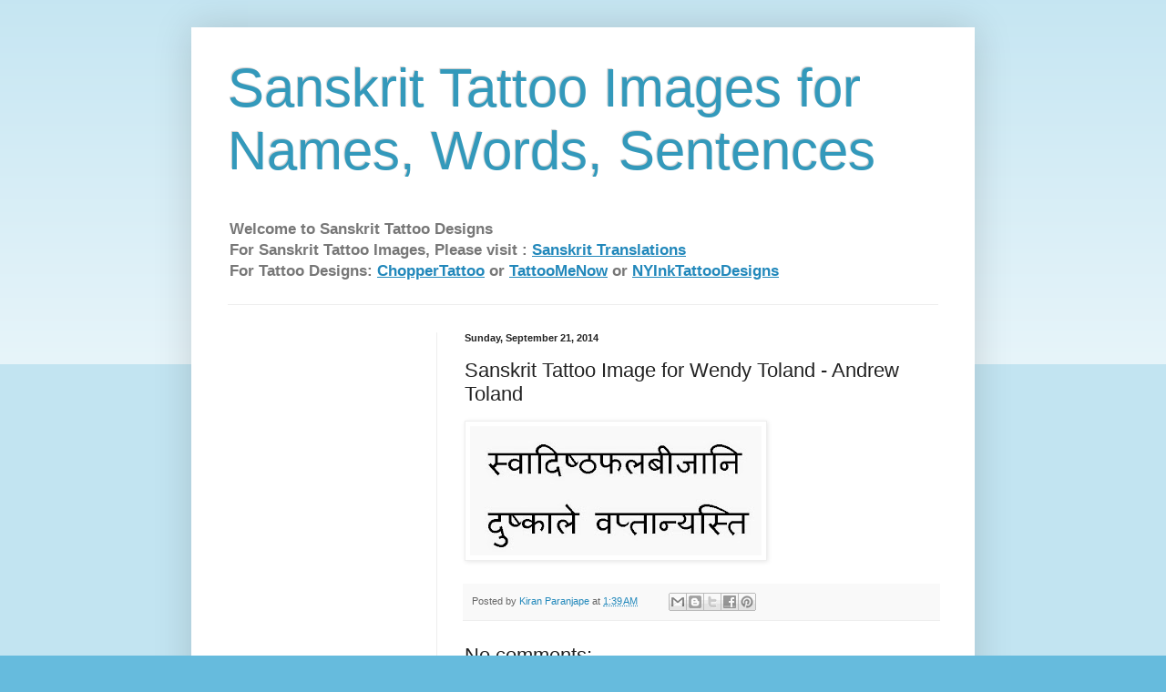

--- FILE ---
content_type: text/html; charset=utf-8
request_url: https://www.google.com/recaptcha/api2/aframe
body_size: 266
content:
<!DOCTYPE HTML><html><head><meta http-equiv="content-type" content="text/html; charset=UTF-8"></head><body><script nonce="Elq0LehWWxeEdBKlStlLfw">/** Anti-fraud and anti-abuse applications only. See google.com/recaptcha */ try{var clients={'sodar':'https://pagead2.googlesyndication.com/pagead/sodar?'};window.addEventListener("message",function(a){try{if(a.source===window.parent){var b=JSON.parse(a.data);var c=clients[b['id']];if(c){var d=document.createElement('img');d.src=c+b['params']+'&rc='+(localStorage.getItem("rc::a")?sessionStorage.getItem("rc::b"):"");window.document.body.appendChild(d);sessionStorage.setItem("rc::e",parseInt(sessionStorage.getItem("rc::e")||0)+1);localStorage.setItem("rc::h",'1768679859338');}}}catch(b){}});window.parent.postMessage("_grecaptcha_ready", "*");}catch(b){}</script></body></html>